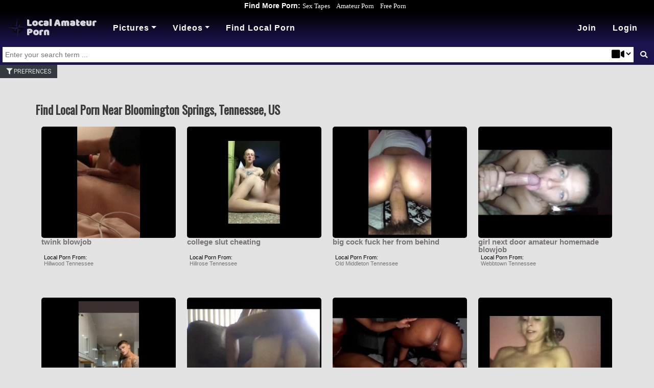

--- FILE ---
content_type: text/html; charset=UTF-8
request_url: https://www.localamateurporn.com/find-porn/video/by-location/2639589-bloomington-springs
body_size: 9647
content:
<!DOCTYPE html>
<html lang="en">
<head>
    <meta charset="utf-8">
    <meta http-equiv="X-UA-Compatible" content="IE=edge">
    <meta name="viewport" content="width=device-width, initial-scale=1">
    <!-- CSRF Token -->
    <meta name="csrf-token" content="uaVzgoZldgUrxx4Y601zlW2JkXN5gnNSvnWIzXUu">

    <title>Find Local Porn Near Bloomington Springs, Tennessee, US</title>
    <meta name="description" content="Find Local Porn Near Bloomington Springs, Tennessee, US">
    <meta name="keywords" content=">">

    <meta property="og:title" content=">Find Local Porn Near Bloomington Springs, Tennessee, US" />
<meta property="og:description" content="Find Local Porn Near Bloomington Springs, Tennessee, US">
<meta property="og:site_name" content="Local Amateur Porn">
<meta property="og:type" content="website" />
<meta property="og:url" content="https://www.localamateurporn.com/find-porn/video/by-location/2639589-bloomington-springs" />

    <link rel="manifest" href="https://www.localamateurporn.com/manifest.json">
    <link rel="sitemap" type="application/xml" title="Sitemap" href="/sitemaps/sitemap.xml" />

    <!-- Icons -->
    <link rel="apple-touch-icon" sizes="180x180" href="/apple-touch-icon.png">
    <link rel="icon" type="image/png" sizes="32x32" href="/favicon-32x32.png">
    <link rel="icon" type="image/png" sizes="16x16" href="/favicon-16x16.png">
    <link rel="manifest" href="/site.webmanifest">
    <link rel="mask-icon" href="/safari-pinned-tab.svg" color="#5bbad5">
    <meta name="msapplication-TileColor" content="#2d89ef">
    <meta name="theme-color" content="#ffffff">

    <!-- Axios Routes -->
    <script type="text/javascript">
    var Ziggy = {
        namedRoutes: {"axios.join":{"uri":"join","methods":["POST"],"domain":null},"update.prefs":{"uri":"prefrences\/update","methods":["POST"],"domain":null},"axios.get.states":{"uri":"axios\/getStates","methods":["POST"],"domain":null},"axios.get.cities":{"uri":"axios\/getCities","methods":["POST"],"domain":null},"axios.get.countries":{"uri":"axios\/getCountries","methods":["POST"],"domain":null},"axios.get.selected.city.data":{"uri":"axios\/getDataFromCity","methods":["POST"],"domain":null},"axios.get.categories":{"uri":"axios\/getCategories","methods":["POST"],"domain":null},"axios.get.tags.from.categories":{"uri":"axios\/getTagsFromCategories","methods":["POST"],"domain":null},"axios.validate.join":{"uri":"axios\/validate","methods":["POST"],"domain":null},"axios.upload.content":{"uri":"content\/upload","methods":["POST"],"domain":null},"axios.admin.create.site.setting":{"uri":"admin\/settings\/new-setting","methods":["POST"],"domain":null},"axios.update.content.views":{"uri":"axios\/content\/beingviewed","methods":["POST"],"domain":null},"axios.admin.create.role":{"uri":"admin\/roles-and-permissions\/new-role","methods":["POST"],"domain":null},"axios.load.content.data":{"uri":"axios\/load\/content","methods":["POST"],"domain":null},"axios.load.autofuture.data":{"uri":"axios\/load\/autofuture","methods":["POST"],"domain":null},"axios.load.prerelease.data":{"uri":"axios\/load\/prerelease","methods":["POST"],"domain":null},"axios.load.pending.content.data":{"uri":"axios\/load\/content\/type\/pending","methods":["POST"],"domain":null},"axios.load.ready.content.data":{"uri":"axios\/load\/content\/type\/ready","methods":["POST"],"domain":null},"axios.load.need.convert.data":{"uri":"axios\/load\/content\/type\/unconverted","methods":["POST"],"domain":null},"axios.load.user.bots":{"uri":"axios\/load\/user\/bots","methods":["POST"],"domain":null},"axios.load.users":{"uri":"axios\/load\/users","methods":["POST"],"domain":null},"axios.download":{"uri":"axios\/download\/{id}","methods":["GET","HEAD","POST","PUT","PATCH","DELETE","OPTIONS"],"domain":null},"axios.interests.get":{"uri":"axios\/interests\/get","methods":["GET","HEAD"],"domain":null},"axios.interests.checked":{"uri":"axios\/interests\/checked\/get","methods":["GET","HEAD"],"domain":null},"axios.toggle.favorite":{"uri":"axios\/content\/user\/favorite\/toggle","methods":["POST"],"domain":null},"axios.toggle.favorite.other":{"uri":"axios\/button\/user\/favorite\/toggle","methods":["POST"],"domain":null},"axios.add.to.collection":{"uri":"axios\/content\/collection\/add-content-to-collection","methods":["POST"],"domain":null},"axios.get.autofuture.users":{"uri":"axios\/autofuture\/users\/bots\/load","methods":["POST"],"domain":null},"send.msg.to.user":{"uri":"axios\/message\/send","methods":["POST"],"domain":null},"view.convo":{"uri":"conversation\/{id}\/view","methods":["GET","HEAD","POST","PUT","PATCH","DELETE","OPTIONS"],"domain":null}},
        baseUrl: 'https://www.localamateurporn.com/',
        baseProtocol: 'https',
        baseDomain: 'www.localamateurporn.com',
        basePort: false,
        defaultParameters: []
    };

    !function(e,t){"object"==typeof exports&&"object"==typeof module?module.exports=t():"function"==typeof define&&define.amd?define("route",[],t):"object"==typeof exports?exports.route=t():e.route=t()}(this,function(){return function(e){var t={};function r(n){if(t[n])return t[n].exports;var o=t[n]={i:n,l:!1,exports:{}};return e[n].call(o.exports,o,o.exports,r),o.l=!0,o.exports}return r.m=e,r.c=t,r.d=function(e,t,n){r.o(e,t)||Object.defineProperty(e,t,{enumerable:!0,get:n})},r.r=function(e){"undefined"!=typeof Symbol&&Symbol.toStringTag&&Object.defineProperty(e,Symbol.toStringTag,{value:"Module"}),Object.defineProperty(e,"__esModule",{value:!0})},r.t=function(e,t){if(1&t&&(e=r(e)),8&t)return e;if(4&t&&"object"==typeof e&&e&&e.__esModule)return e;var n=Object.create(null);if(r.r(n),Object.defineProperty(n,"default",{enumerable:!0,value:e}),2&t&&"string"!=typeof e)for(var o in e)r.d(n,o,function(t){return e[t]}.bind(null,o));return n},r.n=function(e){var t=e&&e.__esModule?function(){return e.default}:function(){return e};return r.d(t,"a",t),t},r.o=function(e,t){return Object.prototype.hasOwnProperty.call(e,t)},r.p="",r(r.s=0)}([function(e,t,r){"use strict";r.r(t);var n=function(){function e(e,t){for(var r=0;r<t.length;r++){var n=t[r];n.enumerable=n.enumerable||!1,n.configurable=!0,"value"in n&&(n.writable=!0),Object.defineProperty(e,n.key,n)}}return function(t,r,n){return r&&e(t.prototype,r),n&&e(t,n),t}}(),o=function(){function e(t,r,n){if(function(e,t){if(!(e instanceof t))throw new TypeError("Cannot call a class as a function")}(this,e),this.name=t,this.ziggy=n,this.route=this.ziggy.namedRoutes[this.name],void 0===this.name)throw new Error("Ziggy Error: You must provide a route name");if(void 0===this.route)throw new Error("Ziggy Error: route '"+this.name+"' is not found in the route list");this.absolute=void 0===r||r,this.domain=this.setDomain(),this.path=this.route.uri.replace(/^\//,"")}return n(e,[{key:"setDomain",value:function(){if(!this.absolute)return"/";if(!this.route.domain)return this.ziggy.baseUrl.replace(/\/?$/,"/");var e=(this.route.domain||this.ziggy.baseDomain).replace(/\/+$/,"");return this.ziggy.basePort&&e.replace(/\/+$/,"")===this.ziggy.baseDomain.replace(/\/+$/,"")&&(e=this.ziggy.baseDomain+":"+this.ziggy.basePort),this.ziggy.baseProtocol+"://"+e+"/"}},{key:"construct",value:function(){return this.domain+this.path}}]),e}();r.d(t,"default",function(){return c});var i=Object.assign||function(e){for(var t=1;t<arguments.length;t++){var r=arguments[t];for(var n in r)Object.prototype.hasOwnProperty.call(r,n)&&(e[n]=r[n])}return e},u="function"==typeof Symbol&&"symbol"==typeof Symbol.iterator?function(e){return typeof e}:function(e){return e&&"function"==typeof Symbol&&e.constructor===Symbol&&e!==Symbol.prototype?"symbol":typeof e},a=function(){function e(e,t){for(var r=0;r<t.length;r++){var n=t[r];n.enumerable=n.enumerable||!1,n.configurable=!0,"value"in n&&(n.writable=!0),Object.defineProperty(e,n.key,n)}}return function(t,r,n){return r&&e(t.prototype,r),n&&e(t,n),t}}(),s=function(e){function t(e,r,n){var i=arguments.length>3&&void 0!==arguments[3]?arguments[3]:null;!function(e,t){if(!(e instanceof t))throw new TypeError("Cannot call a class as a function")}(this,t);var u=function(e,t){if(!e)throw new ReferenceError("this hasn't been initialised - super() hasn't been called");return!t||"object"!=typeof t&&"function"!=typeof t?e:t}(this,(t.__proto__||Object.getPrototypeOf(t)).call(this));return u.name=e,u.absolute=n,u.ziggy=i||Ziggy,u.template=u.name?new o(e,n,u.ziggy).construct():"",u.urlParams=u.normalizeParams(r),u.queryParams=u.normalizeParams(r),u}return function(e,t){if("function"!=typeof t&&null!==t)throw new TypeError("Super expression must either be null or a function, not "+typeof t);e.prototype=Object.create(t&&t.prototype,{constructor:{value:e,enumerable:!1,writable:!0,configurable:!0}}),t&&(Object.setPrototypeOf?Object.setPrototypeOf(e,t):e.__proto__=t)}(t,String),a(t,[{key:"normalizeParams",value:function(e){return void 0===e?{}:((e="object"!==(void 0===e?"undefined":u(e))?[e]:e).hasOwnProperty("id")&&-1==this.template.indexOf("{id}")&&(e=[e.id]),this.numericParamIndices=Array.isArray(e),i({},e))}},{key:"with",value:function(e){return this.urlParams=this.normalizeParams(e),this}},{key:"withQuery",value:function(e){return i(this.queryParams,e),this}},{key:"hydrateUrl",value:function(){var e=this,t=this.urlParams,r=0,n=this.template.match(/{([^}]+)}/gi),o=!1;return n&&n.length!=Object.keys(t).length&&(o=!0),this.template.replace(/{([^}]+)}/gi,function(n,i){var u=n.replace(/\{|\}/gi,"").replace(/\?$/,""),a=e.numericParamIndices?r:u,s=e.ziggy.defaultParameters[u];if(s&&o&&(e.numericParamIndices?(t=Object.values(t)).splice(a,0,s):t[a]=s),r++,void 0!==t[a])return delete e.queryParams[a],t[a].id||encodeURIComponent(t[a]);if(-1===n.indexOf("?"))throw new Error("Ziggy Error: '"+u+"' key is required for route '"+e.name+"'");return""})}},{key:"matchUrl",value:function(){this.urlParams;var e=window.location.hostname+(window.location.port?":"+window.location.port:"")+window.location.pathname,t=this.template.replace(/(\{[^\}]*\})/gi,"[^/?]+").split("://")[1],r=e.replace(/\/?$/,"/");return new RegExp("^"+t+"/$").test(r)}},{key:"constructQuery",value:function(){if(0===Object.keys(this.queryParams).length)return"";var e="?";return Object.keys(this.queryParams).forEach(function(t,r){void 0!==this.queryParams[t]&&null!==this.queryParams[t]&&(e=0===r?e:e+"&",e+=t+"="+encodeURIComponent(this.queryParams[t]))}.bind(this)),e}},{key:"current",value:function(){var e=this,r=arguments.length>0&&void 0!==arguments[0]?arguments[0]:null,n=Object.keys(this.ziggy.namedRoutes).filter(function(r){return-1!==e.ziggy.namedRoutes[r].methods.indexOf("GET")&&new t(r,void 0,void 0,e.ziggy).matchUrl()})[0];return r?new RegExp(r.replace("*",".*").replace(".","."),"i").test(n):n}},{key:"parse",value:function(){this.return=this.hydrateUrl()+this.constructQuery()}},{key:"url",value:function(){return this.parse(),this.return}},{key:"toString",value:function(){return this.url()}},{key:"valueOf",value:function(){return this.url()}}]),t}();function c(e,t,r,n){return new s(e,t,r,n)}}]).default});
</script>
    <!-- Styles -->
    <link href="https://www.localamateurporn.com/css/app.css" rel="stylesheet">
    
  <style>
    .search-phrase{
      font-size: .69em;
      font-weight: 300;
      margin-left: 10px;
    }
  </style>


    <!-- Global site tag (gtag.js) - Google Analytics -->
    <script async src="https://www.googletagmanager.com/gtag/js?id=UA-140032280-3"></script>
    <script>
      window.dataLayer = window.dataLayer || [];
      function gtag(){dataLayer.push(arguments);}
      gtag('js', new Date());

      gtag('config', 'UA-140032280-3');
    </script>
    <script type='text/javascript' src='//platform-api.sharethis.com/js/sharethis.js#property=5d166d67ff2f050012eebf4d&product=inline-share-buttons' async='async'></script>
</head>
<body>
    <div id="app">

        <div class="w-100 clearfix" style="background-color:#000;color:#fff;text-align:center">
<b>Find More Porn:</b>
<a href="https://www.hotamateursextapes.com" style="font-size:13px;font-family:verenda;margin-right:8px;color:white" target="_blank">Sex Tapes</a>
<a href="https://www.amateurpornnet.com" style="font-size:13px;font-family:verenda;margin-right:8px;color:white" target="_blank">Amateur Porn</a>
<a href="https://xnereus.site" style="font-size:13px;font-family:verenda;margin-right:8px;color:white" target="_blank">Free Porn</a>
</div>
<nav class="navbar navbar-expand-md xnereus-nav navbar-dark">
      <a class="navbar-brand" href="/" title="Return Home"><div class="clearfix" style="font-size:20px;line-height:18px;color:rgba(255, 255, 255, 0.83);">
        <img src="https://www.localamateurporn.com/images/ocompass.png" class="float-left" style="height:36px" alt="o">
        Local Amateur <br/>Porn
        </div></a>
      <button class="navbar-light navbar-toggler" type="button" data-toggle="collapse" data-target="#amateur-porn-menu" aria-controls="amateur-porn-menu" aria-expanded="false" aria-label="Toggle navigation">
        <span class="navbar-toggler-icon" style="color:white"></span>
      </button>

      <div class="collapse navbar-collapse" id="amateur-porn-menu">
        <ul class="navbar-nav">
          <li class="nav-item dropdown">
            <a class="nav-link dropdown-toggle text-white font-weight-bold" href="#" id="amateur-porn-pictures" data-toggle="dropdown" aria-haspopup="true" aria-expanded="false">Pictures</a>
            <div class="dropdown-menu" aria-labelledby="amateur-porn-pictures">
              <a class="dropdown-item" href="https://www.localamateurporn.com/porn-pics/new">New Porn Pictures</a>
              <a class="dropdown-item" href="https://www.localamateurporn.com/porn-pics/trending">Trending Porn Pictures</a>
              <a class="dropdown-item" href="https://www.localamateurporn.com/porn-pics/best">Best Porn Pictures</a>
              <hr>
              <a class="dropdown-item" href="https://www.localamateurporn.com/porn-pics/gallery">Hot Porn Picture Galleries</a>
            </div>
          </li>
          <li class="nav-item dropdown">
            <a class="nav-link dropdown-toggle text-white font-weight-bold" href="#" id="amateur-porn-videos" data-toggle="dropdown" aria-haspopup="true" aria-expanded="false">Videos</a>
            <div class="dropdown-menu" aria-labelledby="amateur-porn-videos">
              <a class="dropdown-item" href="https://www.localamateurporn.com/local-porn/new">New Sex Tapes</a>
              <a class="dropdown-item" href="https://www.localamateurporn.com/local-porn/trending">Trending Sex Tapes</a>
              <a class="dropdown-item" href="https://www.localamateurporn.com/local-porn/best">Best Sex Tapes</a>
              <hr>
              <a class="dropdown-item" href="https://www.localamateurporn.com/local-porn/playlists">Amateur Porn Playlists</a>
            </div>
          </li>
          <li class="nav-item">
            <a class="nav-link text-white font-weight-bold" href="https://www.localamateurporn.com/find-local-porn/search">Find Local Porn</a>
          </li>
        </ul>
        <ul class="nav navbar-nav ml-auto">
                      <li class="nav-item">
              <a class="nav-link" href="https://www.localamateurporn.com/join" style="color:white"><span>Join</span></a>
            </li>
            <li class="nav-item">
              <a class="nav-link" href="#" v-b-modal.login style="color:white"><span>Login</span></a>
            </li>
          
        </ul>

      </div>
</nav>
<div>

  <form class="search" method="get" action="https://www.localamateurporn.com/find-amateur-porn">
    <input class="searchTerm" name="squery" placeholder="Enter your search term ..." />
      <select style="position: absolute;right: 42px;font-size: 22px;top: 6px;background: transparent;border: 0px;" class="fa" name="type">
        <option class="fa" value="video">&#xf03d;</option>
        <option class="fa" value="picture">&#xf030;</option>
      </select>
      <input type="submit" class="searchButton">
  </form>

</div>
<div>
  <prefs-popup></prefs-popup>
  </div>
                
  <section class="container">
    <div class="row m-t-50">
        <div class="clearfix">
          <h1 class="simple-header">Find Local Porn Near Bloomington Springs, Tennessee, US</h1>
          
                          <a href="https://www.localamateurporn.com/xxx-videos/twink-blowjob-5">
                        <div class="gallery-item">
              <img src="https://www.localamateurporn.com/storage/videos/thumbnails/16846808291682429108DownloadNowmp4418.jpg" alt="twink blowjob">
              <div style="font-size:15px;height:32px;line-height:15px;font-weight:bold">
                twink blowjob</div>
                <div style="font-size:11px;height:12px;line-height:12px;color:#000;margin-left:5px;">Local Porn From:</div>
                <div style="font-size:11px;height:12px;line-height:12px;margin-left:5px;">Hillwood Tennessee</div>
            </div>
          </a>
          
                          <a href="https://www.localamateurporn.com/xxx-videos/college-slut-cheating">
                        <div class="gallery-item">
              <img src="https://www.localamateurporn.com/storage/videos/thumbnails/1668349519166768770321YearoldRailsCheatingGFXVIDEOSCOM15.jpg" alt="college slut cheating">
              <div style="font-size:15px;height:32px;line-height:15px;font-weight:bold">
                college slut cheating</div>
                <div style="font-size:11px;height:12px;line-height:12px;color:#000;margin-left:5px;">Local Porn From:</div>
                <div style="font-size:11px;height:12px;line-height:12px;margin-left:5px;">Hillrose Tennessee</div>
            </div>
          </a>
          
                          <a href="https://www.localamateurporn.com/xxx-videos/big-cock-fuck-her-from-behind">
                        <div class="gallery-item">
              <img src="https://www.localamateurporn.com/storage/videos/thumbnails/17242389321719946386video480p319.jpg" alt="big cock fuck her from behind">
              <div style="font-size:15px;height:32px;line-height:15px;font-weight:bold">
                big cock fuck her from behind</div>
                <div style="font-size:11px;height:12px;line-height:12px;color:#000;margin-left:5px;">Local Porn From:</div>
                <div style="font-size:11px;height:12px;line-height:12px;margin-left:5px;">Old Middleton Tennessee</div>
            </div>
          </a>
          
                          <a href="https://www.localamateurporn.com/xxx-videos/girl-next-door-amateur-homemade-blowjob">
                        <div class="gallery-item">
              <img src="https://www.localamateurporn.com/storage/videos/thumbnails/17096672871706067090AmazingTinderCockWorshipXVIDEOSCOM14.jpg" alt="girl next door amateur homemade blowjob">
              <div style="font-size:15px;height:32px;line-height:15px;font-weight:bold">
                girl next door amateur homemade blowjob</div>
                <div style="font-size:11px;height:12px;line-height:12px;color:#000;margin-left:5px;">Local Porn From:</div>
                <div style="font-size:11px;height:12px;line-height:12px;margin-left:5px;">Webbtown Tennessee</div>
            </div>
          </a>
          
                          <a href="https://www.localamateurporn.com/xxx-videos/jerking-off-in-the-kitchen">
                        <div class="gallery-item">
              <img src="https://www.localamateurporn.com/storage/videos/thumbnails/16644889381660446854TattooedteenagerjerkingoffinthekitchenVideosKizz16.jpg" alt="jerking off in the kitchen">
              <div style="font-size:15px;height:32px;line-height:15px;font-weight:bold">
                jerking off in the kitchen</div>
                <div style="font-size:11px;height:12px;line-height:12px;color:#000;margin-left:5px;">Local Porn From:</div>
                <div style="font-size:11px;height:12px;line-height:12px;margin-left:5px;">Manson Tennessee</div>
            </div>
          </a>
          
                          <a href="https://www.localamateurporn.com/xxx-videos/fucking-a-white-girl-1">
                        <div class="gallery-item">
              <img src="https://www.localamateurporn.com/storage/videos/thumbnails/16194511091617678249xvideoscomb3a6f21e132af9614348f9cbd21834da16.jpg" alt="fucking a white girl">
              <div style="font-size:15px;height:32px;line-height:15px;font-weight:bold">
                fucking a white girl</div>
                <div style="font-size:11px;height:12px;line-height:12px;color:#000;margin-left:5px;">Local Porn From:</div>
                <div style="font-size:11px;height:12px;line-height:12px;margin-left:5px;">Shop Springs Tennessee</div>
            </div>
          </a>
          
                          <a href="https://www.localamateurporn.com/xxx-videos/she-riding-the-nut-out">
                        <div class="gallery-item">
              <img src="https://www.localamateurporn.com/storage/videos/thumbnails/17195196951715365451RideDatNutOutShesFreaky19.jpg" alt="she riding the nut out">
              <div style="font-size:15px;height:32px;line-height:15px;font-weight:bold">
                she riding the nut out</div>
                <div style="font-size:11px;height:12px;line-height:12px;color:#000;margin-left:5px;">Local Porn From:</div>
                <div style="font-size:11px;height:12px;line-height:12px;margin-left:5px;">Smartt Tennessee</div>
            </div>
          </a>
          
                          <a href="https://www.localamateurporn.com/xxx-videos/blonde-college-teen-dick-riding">
                        <div class="gallery-item">
              <img src="https://www.localamateurporn.com/storage/videos/thumbnails/17289903371727891593FuckableTeenMOTHERLESSCOM19.jpg" alt="blonde college teen dick riding">
              <div style="font-size:15px;height:32px;line-height:15px;font-weight:bold">
                blonde college teen dick riding</div>
                <div style="font-size:11px;height:12px;line-height:12px;color:#000;margin-left:5px;">Local Porn From:</div>
                <div style="font-size:11px;height:12px;line-height:12px;margin-left:5px;">Burke Tennessee</div>
            </div>
          </a>
          
                          <a href="https://www.localamateurporn.com/xxx-videos/fucking-19yo-pussy">
                        <div class="gallery-item">
              <img src="https://www.localamateurporn.com/storage/videos/thumbnails/16176314481615950247Hittingmy19YearoldPussyfrombehindmakeshimCumallovermyAssPornhubcom11.jpg" alt="fucking 19yo pussy">
              <div style="font-size:15px;height:32px;line-height:15px;font-weight:bold">
                fucking 19yo pussy</div>
                <div style="font-size:11px;height:12px;line-height:12px;color:#000;margin-left:5px;">Local Porn From:</div>
                <div style="font-size:11px;height:12px;line-height:12px;margin-left:5px;">Cold Spring Tennessee</div>
            </div>
          </a>
          
                          <a href="https://www.localamateurporn.com/xxx-videos/18yo-friends-gay-amateur-blowjob">
                        <div class="gallery-item">
              <img src="https://www.localamateurporn.com/storage/videos/thumbnails/1713715364171099084818yearoldboyshasfunatBoysonTubecom17.jpg" alt="18yo friends gay amateur blowjob">
              <div style="font-size:15px;height:32px;line-height:15px;font-weight:bold">
                18yo friends gay amateur blowjob</div>
                <div style="font-size:11px;height:12px;line-height:12px;color:#000;margin-left:5px;">Local Porn From:</div>
                <div style="font-size:11px;height:12px;line-height:12px;margin-left:5px;">Pikeville Tennessee</div>
            </div>
          </a>
          
                          <a href="https://www.localamateurporn.com/xxx-videos/fucking-wife-in-my-inlaws-bed">
                        <div class="gallery-item">
              <img src="https://www.localamateurporn.com/storage/videos/thumbnails/17126050531706067507HomemadefuckingintheinlawsroomXVIDEOSCOM12.jpg" alt="fucking wife in my inlaws bed">
              <div style="font-size:15px;height:32px;line-height:15px;font-weight:bold">
                fucking wife in my inlaws bed</div>
                <div style="font-size:11px;height:12px;line-height:12px;color:#000;margin-left:5px;">Local Porn From:</div>
                <div style="font-size:11px;height:12px;line-height:12px;margin-left:5px;">Aaron Kentucky</div>
            </div>
          </a>
          
                          <a href="https://www.localamateurporn.com/xxx-videos/hot-blonde-amateur-twink-blowjob-cumshot-facial">
                        <div class="gallery-item">
              <img src="https://www.localamateurporn.com/storage/videos/thumbnails/17176163731715365743twit614killshot14.jpg" alt="hot blonde amateur twink blowjob cumshot facial">
              <div style="font-size:15px;height:32px;line-height:15px;font-weight:bold">
                hot blonde amateur twink blowjob cumshot facial</div>
                <div style="font-size:11px;height:12px;line-height:12px;color:#000;margin-left:5px;">Local Porn From:</div>
                <div style="font-size:11px;height:12px;line-height:12px;margin-left:5px;">Gossburg Tennessee</div>
            </div>
          </a>
          
                          <a href="https://www.localamateurporn.com/xxx-videos/my-big-cock">
                        <div class="gallery-item">
              <img src="https://www.localamateurporn.com/storage/videos/thumbnails/17164749931706151964vKBOV0F3sXh211.jpg" alt="my big cock">
              <div style="font-size:15px;height:32px;line-height:15px;font-weight:bold">
                my big cock</div>
                <div style="font-size:11px;height:12px;line-height:12px;color:#000;margin-left:5px;">Local Porn From:</div>
                <div style="font-size:11px;height:12px;line-height:12px;margin-left:5px;">Dixieland Tennessee</div>
            </div>
          </a>
          
                          <a href="https://www.localamateurporn.com/xxx-videos/amazing-one-night-stand-with-hot-coworker">
                        <div class="gallery-item">
              <img src="https://www.localamateurporn.com/storage/videos/thumbnails/16951412721693334770OnenightwithherandyoullimmediatelyfallinloveShooshtime10.jpg" alt="Amazing One Night Stand With hot Coworker">
              <div style="font-size:15px;height:32px;line-height:15px;font-weight:bold">
                Amazing One Night Stand With hot Coworker</div>
                <div style="font-size:11px;height:12px;line-height:12px;color:#000;margin-left:5px;">Local Porn From:</div>
                <div style="font-size:11px;height:12px;line-height:12px;margin-left:5px;">Altamont Tennessee</div>
            </div>
          </a>
          
                          <a href="https://www.localamateurporn.com/xxx-videos/soccer-twink-blowjob-bareback">
                        <div class="gallery-item">
              <img src="https://www.localamateurporn.com/storage/videos/thumbnails/16847584461682429645gaysoccertrilogyhowitallbegan12.jpg" alt="soccer twink blowjob bareback">
              <div style="font-size:15px;height:32px;line-height:15px;font-weight:bold">
                soccer twink blowjob bareback</div>
                <div style="font-size:11px;height:12px;line-height:12px;color:#000;margin-left:5px;">Local Porn From:</div>
                <div style="font-size:11px;height:12px;line-height:12px;margin-left:5px;">Rosswood Tennessee</div>
            </div>
          </a>
          
                          <a href="https://www.localamateurporn.com/xxx-videos/big-cumshot-after-class">
                        <div class="gallery-item">
              <img src="https://www.localamateurporn.com/storage/videos/thumbnails/16868544441685148124countryboyletshisnutfly10.jpg" alt="big cumshot after class">
              <div style="font-size:15px;height:32px;line-height:15px;font-weight:bold">
                big cumshot after class</div>
                <div style="font-size:11px;height:12px;line-height:12px;color:#000;margin-left:5px;">Local Porn From:</div>
                <div style="font-size:11px;height:12px;line-height:12px;margin-left:5px;">Ramsey Island Kentucky</div>
            </div>
          </a>
          
                          <a href="https://www.localamateurporn.com/xxx-videos/swinging-couple-film-wife-s-fist-dp">
                        <div class="gallery-item">
              <img src="https://www.localamateurporn.com/storage/videos/thumbnails/16417773271636169346SwingingcouplefilmwifesfistDPMOTHERLESSCOM10.jpg" alt="Swinging couple film wife\&#039;s fist DP">
              <div style="font-size:15px;height:32px;line-height:15px;font-weight:bold">
                Swinging couple film wife&#039;s fist DP</div>
                <div style="font-size:11px;height:12px;line-height:12px;color:#000;margin-left:5px;">Local Porn From:</div>
                <div style="font-size:11px;height:12px;line-height:12px;margin-left:5px;">Halfway Kentucky</div>
            </div>
          </a>
          
                          <a href="https://www.localamateurporn.com/xxx-videos/hot-amateur-fuck">
                        <div class="gallery-item">
              <img src="https://www.localamateurporn.com/storage/videos/thumbnails/17477874221740107419YamKatelHotfuckatthesnookerMOTHERLESSCOM19.jpg" alt="hot amateur fuck">
              <div style="font-size:15px;height:32px;line-height:15px;font-weight:bold">
                hot amateur fuck</div>
                <div style="font-size:11px;height:12px;line-height:12px;color:#000;margin-left:5px;">Local Porn From:</div>
                <div style="font-size:11px;height:12px;line-height:12px;margin-left:5px;">Meador Kentucky</div>
            </div>
          </a>
          
                          <a href="https://www.localamateurporn.com/xxx-videos/sucking-straight-friend-1">
                        <div class="gallery-item">
              <img src="https://www.localamateurporn.com/storage/videos/thumbnails/17153645531706065872ohfuckimgonnacum18.jpg" alt="sucking straight friend">
              <div style="font-size:15px;height:32px;line-height:15px;font-weight:bold">
                sucking straight friend</div>
                <div style="font-size:11px;height:12px;line-height:12px;color:#000;margin-left:5px;">Local Porn From:</div>
                <div style="font-size:11px;height:12px;line-height:12px;margin-left:5px;">Bethesda Kentucky</div>
            </div>
          </a>
          
                          <a href="https://www.localamateurporn.com/xxx-videos/vers-twink-bareback-fucked">
                        <div class="gallery-item">
              <img src="https://www.localamateurporn.com/storage/videos/thumbnails/17479544401747851761superversatileboy16.jpg" alt="vers twink bareback fucked">
              <div style="font-size:15px;height:32px;line-height:15px;font-weight:bold">
                vers twink bareback fucked</div>
                <div style="font-size:11px;height:12px;line-height:12px;color:#000;margin-left:5px;">Local Porn From:</div>
                <div style="font-size:11px;height:12px;line-height:12px;margin-left:5px;">Eagle Furnace Tennessee</div>
            </div>
          </a>
          
                          <a href="https://www.localamateurporn.com/xxx-videos/pussy-so-wet-it-drips">
                        <div class="gallery-item">
              <img src="https://www.localamateurporn.com/storage/videos/thumbnails/16871860841685821747Shegetssowetherpussyliterallydrips818personalfaveMOTHERLESSCOM10.jpg" alt="pussy so wet it drips">
              <div style="font-size:15px;height:32px;line-height:15px;font-weight:bold">
                pussy so wet it drips</div>
                <div style="font-size:11px;height:12px;line-height:12px;color:#000;margin-left:5px;">Local Porn From:</div>
                <div style="font-size:11px;height:12px;line-height:12px;margin-left:5px;">Frisby Kentucky</div>
            </div>
          </a>
          
                          <a href="https://www.localamateurporn.com/xxx-videos/redhead-twink-masturbation">
                        <div class="gallery-item">
              <img src="https://www.localamateurporn.com/storage/videos/thumbnails/15810233811563939909xvideoscom5ddaea18c3b73ba5a84aa85b46c758b417.jpg" alt="redhead twink masturbation">
              <div style="font-size:15px;height:32px;line-height:15px;font-weight:bold">
                redhead twink masturbation</div>
                <div style="font-size:11px;height:12px;line-height:12px;color:#000;margin-left:5px;">Local Porn From:</div>
                <div style="font-size:11px;height:12px;line-height:12px;margin-left:5px;">Flatwood Kentucky</div>
            </div>
          </a>
          
                          <a href="https://www.localamateurporn.com/xxx-videos/twink-bareback-fucking-1">
                        <div class="gallery-item">
              <img src="https://www.localamateurporn.com/storage/videos/thumbnails/16558963591654657326HottiereadyatMilkyVideocom16.jpg" alt="twink bareback fucking">
              <div style="font-size:15px;height:32px;line-height:15px;font-weight:bold">
                twink bareback fucking</div>
                <div style="font-size:11px;height:12px;line-height:12px;color:#000;margin-left:5px;">Local Porn From:</div>
                <div style="font-size:11px;height:12px;line-height:12px;margin-left:5px;">White Hill Tennessee</div>
            </div>
          </a>
          
                          <a href="https://www.localamateurporn.com/xxx-videos/wanking-4">
                        <div class="gallery-item">
              <img src="https://www.localamateurporn.com/storage/videos/thumbnails/17103250451706065322blackboybigcockwanker13.jpg" alt="wanking">
              <div style="font-size:15px;height:32px;line-height:15px;font-weight:bold">
                wanking</div>
                <div style="font-size:11px;height:12px;line-height:12px;color:#000;margin-left:5px;">Local Porn From:</div>
                <div style="font-size:11px;height:12px;line-height:12px;margin-left:5px;">Rockybranch Kentucky</div>
            </div>
          </a>
          
        </div>
    </div>
    <div class="row"><ul class="pagination" role="navigation">
        
                    <li class="page-item disabled" aria-disabled="true" aria-label="&laquo; Previous">
                <span class="page-link" aria-hidden="true">&lsaquo;</span>
            </li>
        
        
                    
            
            
                                                                        <li class="page-item active" aria-current="page"><span class="page-link">1</span></li>
                                                                                <li class="page-item"><a class="page-link" href="https://www.localamateurporn.com/find-porn/video/by-location/2639589-bloomington-springs?page=2">2</a></li>
                                                                                <li class="page-item"><a class="page-link" href="https://www.localamateurporn.com/find-porn/video/by-location/2639589-bloomington-springs?page=3">3</a></li>
                                                                                <li class="page-item"><a class="page-link" href="https://www.localamateurporn.com/find-porn/video/by-location/2639589-bloomington-springs?page=4">4</a></li>
                                                                                <li class="page-item"><a class="page-link" href="https://www.localamateurporn.com/find-porn/video/by-location/2639589-bloomington-springs?page=5">5</a></li>
                                                                                <li class="page-item"><a class="page-link" href="https://www.localamateurporn.com/find-porn/video/by-location/2639589-bloomington-springs?page=6">6</a></li>
                                                                                <li class="page-item"><a class="page-link" href="https://www.localamateurporn.com/find-porn/video/by-location/2639589-bloomington-springs?page=7">7</a></li>
                                                                                <li class="page-item"><a class="page-link" href="https://www.localamateurporn.com/find-porn/video/by-location/2639589-bloomington-springs?page=8">8</a></li>
                                                                    
                            <li class="page-item disabled" aria-disabled="true"><span class="page-link">...</span></li>
            
            
                                
            
            
                                                                        <li class="page-item"><a class="page-link" href="https://www.localamateurporn.com/find-porn/video/by-location/2639589-bloomington-springs?page=355">355</a></li>
                                                                                <li class="page-item"><a class="page-link" href="https://www.localamateurporn.com/find-porn/video/by-location/2639589-bloomington-springs?page=356">356</a></li>
                                                        
        
                    <li class="page-item">
                <a class="page-link" href="https://www.localamateurporn.com/find-porn/video/by-location/2639589-bloomington-springs?page=2" rel="next" aria-label="Next &raquo;">&rsaquo;</a>
            </li>
            </ul>
</div>
  </section>



        <div class="container">
        <section class="row m-t-100" style="padding:15px">
          <p style="text-align:center">At <b>Local Amateur Porn</b> you can find the hottest local porn from sexy amateurs near you. Search and browse amateur porn collections, filmed by people you may see everyday. Local Amateur Porn has fresh local porn updated daily all sorted and searchable by location to find local porn filmed near you. Our exclusive directory of local amateur porn is unmatched anywhere on the internet. Find the best rare and exclusive local amateur porn videos and photos of local sex near you.</p>

          <blockquote class="blockquote w-100">
          <div>
            <p class="mb-0">Trending Local Porn Locations</p>
          </div>
            <div class="neat-columns">
              <ul style="list-style-type: square;">
                                  <li>
                    <a href="https://www.localamateurporn.com/find-porn/video/by-location/2531791-el-mirage" style="font-size:15px;line-height:15px">Porn Near El Mirage Arizona</a>
                  </li>
                                  <li>
                    <a href="https://www.localamateurporn.com/find-porn/video/by-location/595193-koblenz" style="font-size:15px;line-height:15px">Porn Near Koblenz Rheinland-Pfalz</a>
                  </li>
                                  <li>
                    <a href="https://www.localamateurporn.com/find-porn/video/by-location/2599467-hershey" style="font-size:15px;line-height:15px">Porn Near Hershey Nebraska</a>
                  </li>
                                  <li>
                    <a href="https://www.localamateurporn.com/find-porn/video/by-location/2603721-south-brunswick-terrace" style="font-size:15px;line-height:15px">Porn Near South Brunswick Terrace New Jersey</a>
                  </li>
                                  <li>
                    <a href="https://www.localamateurporn.com/find-porn/video/by-location/2553604-sparta" style="font-size:15px;line-height:15px">Porn Near Sparta Georgia</a>
                  </li>
                                  <li>
                    <a href="https://www.localamateurporn.com/find-porn/video/by-location/698931-bilbao" style="font-size:15px;line-height:15px">Porn Near Bilbao Pais Vasco</a>
                  </li>
                                  <li>
                    <a href="https://www.localamateurporn.com/find-porn/video/by-location/838295-paignton" style="font-size:15px;line-height:15px">Porn Near Paignton Devon</a>
                  </li>
                                  <li>
                    <a href="https://www.localamateurporn.com/find-porn/video/by-location/2556391-alda" style="font-size:15px;line-height:15px">Porn Near Alda Illinois</a>
                  </li>
                                  <li>
                    <a href="https://www.localamateurporn.com/find-porn/video/by-location/2604611-gamerco" style="font-size:15px;line-height:15px">Porn Near Gamerco New Mexico</a>
                  </li>
                                  <li>
                    <a href="https://www.localamateurporn.com/find-porn/video/by-location/2587118-manistique" style="font-size:15px;line-height:15px">Porn Near Manistique Michigan</a>
                  </li>
                                  <li>
                    <a href="https://www.localamateurporn.com/find-porn/video/by-location/2597866-elliston" style="font-size:15px;line-height:15px">Porn Near Elliston Montana</a>
                  </li>
                                  <li>
                    <a href="https://www.localamateurporn.com/find-porn/video/by-location/2614685-redallia" style="font-size:15px;line-height:15px">Porn Near Redallia North Carolina</a>
                  </li>
                                  <li>
                    <a href="https://www.localamateurporn.com/find-porn/video/by-location/2546374-cape-canaveral" style="font-size:15px;line-height:15px">Porn Near Cape Canaveral Florida</a>
                  </li>
                                  <li>
                    <a href="https://www.localamateurporn.com/find-porn/video/by-location/841718-todmorden" style="font-size:15px;line-height:15px">Porn Near Todmorden York</a>
                  </li>
                                  <li>
                    <a href="https://www.localamateurporn.com/find-porn/video/by-location/2695772-leonards" style="font-size:15px;line-height:15px">Porn Near Leonards Virgin Islands(US)</a>
                  </li>
                
              </ul>
            </div>
          </blockquote>

        </section>
      </div>
              <b-modal hide-footer hide-header id="login" title="Login" style="position:absolute;left:-1000px">
          <div style="font-family: 'Freight Sans Bold', Helvetica, Arial, sans-serif;font-size:23px;font-weight:bold">Login</div>
          <form role="form" method="post" action="https://www.localamateurporn.com/login">
            <input type="hidden" name="_token" value="uaVzgoZldgUrxx4Y601zlW2JkXN5gnNSvnWIzXUu">
            <div class="form-group">
              <input type="email" class="form-control" id="email" name="email" required autocomplete="username">
              <span class="form-highlight"></span>
              <span class="form-bar"></span>
              <label class="float-label" for="email">Email Address</label>
            </div>
            <div class="form-group">
              <input type="password" class="form-control" id="password" name="password" autocomplete="current-password" required>
              <span class="form-highlight"></span>
              <span class="form-bar"></span>
              <label class="float-label" for="password">Password</label>
            </div>
            <button type="submit" class="btn btn-raised btn-primary ripple-effect">Login</button>
          </form>
        </b-modal>
      
    </div>
    <div style="width:100%;text-align:center">
        </div>
    <div style="width:100%;text-align:center">
  <a href="https://www.localamateurporn.com/terms">Terms &amp; Conditions</a> | <a href="https://www.localamateurporn.com/privacy">Privacy Policy<a/> | <a href="https://www.localamateurporn.com/dmca">DMCA</a> | <a href="https://www.localamateurporn.com/2257">2257</a> | <a href="https://www.localamateurporn.com/take-it-down">Take It Down</a> <br>
  <a href="https://www.localamateurporn.com/contact">Contact Support</a>
</div>

    <!-- Scripts -->
    <script src="https://www.localamateurporn.com/js/app.js"></script>
    <script src="https://www.localamateurporn.com/background.js"></script>
    <script>
            /*
        * Material Deesign Checkboxes non Polymer updated for use in bootstrap.
        * Tested and working in: IE9+, Chrome (Mobile + Desktop), Safari, Opera, Firefox.
        * @author  Jason Mayes 2014, www.jasonmayes.com
        * @update  Sergey Kupletsky 2014, www.design4net.ru
        */

        var wskCheckbox = function() {
        var wskCheckboxes = [];
        var SPACE_KEY = 32;

        function addEventHandler(elem, eventType, handler) {
          if (elem.addEventListener) {
            elem.addEventListener (eventType, handler, false);
          }
          else if (elem.attachEvent) {
            elem.attachEvent ('on' + eventType, handler);
          }
        }

        function clickHandler(e) {
          e.stopPropagation();
          if (this.className.indexOf('checked') < 0) {
            this.className += ' checked';
          } else {
            this.className = 'chk-span';
          }
        }

        function keyHandler(e) {
          e.stopPropagation();
          if (e.keyCode === SPACE_KEY) {
            clickHandler.call(this, e);
            // Also update the checkbox state.

            var cbox = document.getElementById(this.parentNode.getAttribute('for'));
            cbox.checked = !cbox.checked;
          }
        }

        function clickHandlerLabel(e) {
          var id = this.getAttribute('for');
          var i = wskCheckboxes.length;
          while (i--) {
            if (wskCheckboxes[i].id === id) {
              if (wskCheckboxes[i].checkbox.className.indexOf('checked') < 0) {
                wskCheckboxes[i].checkbox.className += ' checked';
              } else {
                wskCheckboxes[i].checkbox.className = 'chk-span';
              }
              break;
            }
          }
        }

        function findCheckBoxes() {
          var labels =  document.getElementsByTagName('label');
          var i = labels.length;
          while (i--) {
            var posCheckbox = document.getElementById(labels[i].getAttribute('for'));
            if (posCheckbox !== null && posCheckbox.type === 'checkbox') {
              var text = labels[i].innerText;
              var span = document.createElement('span');
              span.className = 'chk-span';
              span.tabIndex = i;
              labels[i].insertBefore(span, labels[i].firstChild);
              addEventHandler(span, 'click', clickHandler);
              addEventHandler(span, 'keyup', keyHandler);
              addEventHandler(labels[i], 'click', clickHandlerLabel);
              wskCheckboxes.push({'checkbox': span,
                  'id': labels[i].getAttribute('for')});
            }
          }
        }

        return {
          init: findCheckBoxes
        };
        }();

        wskCheckbox.init();
    </script>

    </body>
</html>
